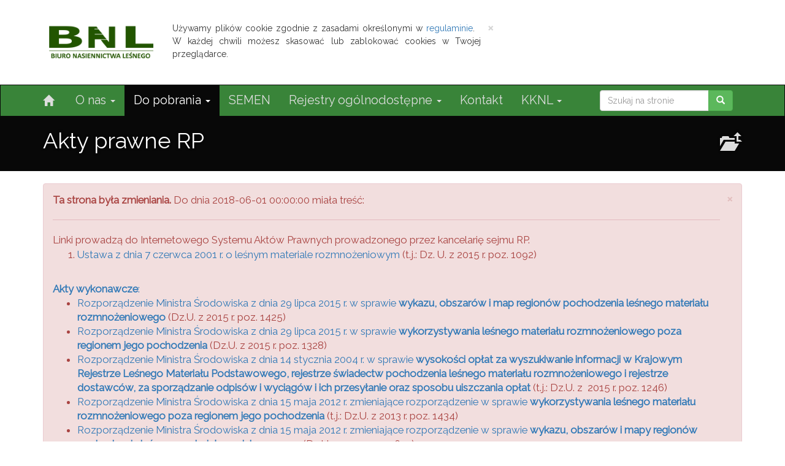

--- FILE ---
content_type: text/html; charset=UTF-8
request_url: https://bnl.gov.pl/historia_bip,129.asp?old_id=251
body_size: 5893
content:
<!DOCTYPE html>
			<html lang="pl">
			<head>
				<title> Akty prawne RP |  Biuro Nasiennictwa Leśnego</title>
				<meta http-equiv="Content-Type" content="text/html; charset=UTF-8">
				<meta name="Description" content="Zestaw odnośników do najważniejszych aktów prawnych przydatnych osobom zajmującym się nasiennictwem leśnym. ">
				<meta name="Keywords" content=" ">

				<meta name="Robots" content="all, index, follow " >
				<meta name="author" content="Marcin Giersz" >
				<meta name="viewport" content="width=device-width, initial-scale=1">
				
								
				<meta property='og:title' content='Akty prawne RP |  Biuro Nasiennictwa Leśnego'/>
				<meta property='og:url' content='https://bnl.gov.pl/historia_bip,129.asp'/>
				<meta property='og:type' content='Strona'/>
				<meta property='og:description' content='Zestaw odnośników do najważniejszych aktów prawnych przydatnych osobom zajmującym się nasiennictwem leśnym. '/>
				<meta property='og:image' content='https://dane.bnl.gov.pl/images/logo/logo_p70.png'/>
			
				<script src="https://dane.bnl.gov.pl/jquery/jquery-3.2.1.min.js"></script>
				<script src="js/bootstrap/js/bootstrap.min.js"></script>
				<script src="js/cms.js"></script>
				<script src="js/upload.js"></script>
				

				
				<link href="https://fonts.googleapis.com/css?family=Raleway" rel="stylesheet"> 
				<link rel="stylesheet" href="js/bootstrap/css/bootstrap.min.css">       
				<link rel='stylesheet' href='CSS/bt2016.1.css'><link rel='stylesheet' href='CSS/upload.css'>
				
				

				</head>
				<BODY ><a href='#tresc' class=hidden>Przejdź do treści</a><div id=tlo class='container-fluid'>
			<div id=banergorny class='visible-lg row' >
				<div class='container'>
					<div class=row>
						<div class=col-sm-2>
							<div class=logo>
								<a href='http://bnl.gov.pl'>
									<img src='https://dane.bnl.gov.pl/images/logo/logo_p70.png' alt='Logo Biuro Nasiennictwa Leśnego'>
								</a>
							</div>
						</div>
						
				<div class=col-sm-6>
					<br/>
					
				<div id=cookies>
						<div class='alert alert-default alert-dismissible' role='alert'><button type='button' class='close' OnClick='akceptujecookie();' data-dismiss='alert'><span aria-hidden='true'>&times;</span><span class='sr-only'>Zamknij</span></button>
						<!-- <p>&nbsp;</p> -->

<p>Używamy plik&oacute;w cookie zgodnie z zasadami określonymi w&nbsp;<a href="cookies,1.asp">regulaminie</a>. W&nbsp;każdej chwili możesz skasować lub zablokować cookies w Twojej przeglądarce.</p>

						</div>
				</div>
				</div>
				<div class=col-sm-4>
					<br/>
					<div id=ramka_logowania></div>
					<script>
						TrescAjax('ramka_logowania','user.logowanie');
					</script>
				</div>
				
					</div>
				</div>
			</div>
			
			<!-- Modal -->
			<div id='myModal' class='modal fade' role='dialog'>
			  <div class='modal-dialog modal-lg'>

				<!-- Modal content-->
				<div class='modal-content' id='okno_formularza_zawartosc'>
				  
				</div>

			  </div>
			</div>
			
			<script>
			$(document).ready(function(){
				$('[data-toggle="tooltip"]').tooltip();   
				$('.FP-mini').tooltip({placement: 'left'});
			});
			</script>
			
			<!-- TOP MENU -->
			<div class=row>
			<div id='pasek_szukaj' class='collapse'>
				<div class='container'>
					<div class=row>
						<div class=col-sm-6></div>
						<div class=col-sm-6>
							<form method=GET action='szukaj,2.asp' style='padding:10px;'>
								<div class='input-group'>
									<input type='text' class='form-control' name='q' placeholder='Szukaj na stronie' id='szukajInput'>
									<span class='input-group-btn'>
										<button class='btn btn-info' type='submit'><span class='glyphicon glyphicon-search'></span> Szukaj</button>
									</span>
								</div>
							</form>
						</div>
					</div>
				</div>
			</div>
			<nav class='navbar navbar-inverse' data-spy='affix' data-offset-top='190' >
			    <div class=container>
				<div class='navbar-header'>
					 <button type='button' class='navbar-toggle' data-toggle='collapse' data-target='#myNavbar'>
						<span class='icon-bar'></span>
						<span class='icon-bar'></span>
						<span class='icon-bar'></span>
					</button>
					<a class='navbar-brand' href='http://bnl.gov.pl' id=home><span class='glyphicon glyphicon-home'></span>&nbsp;</a>
				</div>
				<div class='collapse navbar-collapse' id='myNavbar'>
					
						<ul class='nav navbar-nav'>
						<li class='dropdown ' ><a href='o_nas,101.asp' class='dropdown-toggle' data-toggle='dropdown' title='O nas'>O nas <span class='caret'></span></a> 
						<ul class='dropdown-menu'>
						<li class='' ><a href='o_nas,sposoby_przyjmowania_i_zalatwiania_spraw,103.asp' title='Sposoby przyjmowania i załatwiania spraw'>Sposoby przyjmowania i załatwiania spraw</a></li><li class='' ><a href='o_nas,dane_osobowe__rodo,1000.asp' title='Dane osobowe - RODO'>Dane osobowe - RODO</a></li><li class='' ><a href='o_nas,o_bnl,102.asp' title='o Biurze Nasiennictwa Leśnego'>o Biurze Nasiennictwa Leśnego</a></li><li class='' ><a href='o_nas,regulamin_semen,1018.asp' title='Regulamin SEMEN'>Regulamin SEMEN</a></li>
						</ul>
						</li><li class='dropdown active' ><a href='do_pobrania,104.asp' class='dropdown-toggle' data-toggle='dropdown' title='Do pobrania'>Do pobrania <span class='caret'></span></a> 
						<ul class='dropdown-menu'>
						<li class='' ><a href='do_pobrania,formularze,128.asp' title='Formularze'>Formularze</a></li><li class=divider></li><li class='active' ><a href='do_pobrania,akty_prawne,129.asp' title='Akty prawne RP'>Akty prawne RP</a></li><li class='' ><a href='do_pobrania,akty_ue,130.asp' title='Akty prawne Unii Europejskiej'>Akty prawne Unii Europejskiej</a></li><li class='' ><a href='do_pobrania,sprawozdania_finansowe,1003.asp' title='Sprawozdania finansowe Biura Nasiennictwa Leśnego'>Sprawozdania finansowe Biura Nasiennictwa Leśnego</a></li><li class='' ><a href='do_pobrania,raport_o_stanie_dostepnosci,1020.asp' title='Raport o stanie dostępności'>Raport o stanie dostępności</a></li><li class='' ><a href='do_pobrania,zarzadzenia_dyr_bnl,131.asp' title='Zarządzenia dyrektora BNL'>Zarządzenia dyrektora BNL</a></li><li class=divider></li><li class='' ><a href='do_pobrania,regionalizacja_w_ue,132.asp' title='Regionalizacja nasienna w wybranych państwach UE'>Regionalizacja nasienna w wybranych państwach UE</a></li><li class='' ><a href='do_pobrania,instrukcja_rejestracji__nadlesnictwa,1028.asp' title='Instrukcja rejestracji - Nadleśnictwa'>Instrukcja rejestracji - Nadleśnictwa</a></li>
						</ul>
						</li><li class='' ><a href='semen,1017.asp' title='SEMEN'>SEMEN</a></li><li class='dropdown ' ><a href='semen,106.asp' class='dropdown-toggle' data-toggle='dropdown' title='Rejestry ogólnodostępne'>Rejestry ogólnodostępne <span class='caret'></span></a> 
						<ul class='dropdown-menu'>
						<li class='' ><a href='semen,krajowy_rejestr_lesnego_materialu_podstawowego,109.asp' title='Krajowy Rejestr Leśnego Materiału Podstawowego'>Krajowy Rejestr Leśnego Materiału Podstawowego</a></li><li class='' ><a href='semen,wykaz_wydanych_swiadectw_pochodzenia_lmr,111.asp' title='Wykaz wydanych świadectw pochodzenia leśnego materiału rozmnożeniowego'>Wykaz wydanych świadectw pochodzenia leśnego materiału rozmnożeniowego</a></li><li class='' ><a href='semen,rejestr_dostawcow_lesnego_materialu_rozmnozeniowego,112.asp' title='Rejestr dostawców leśnego materiału rozmnożeniowego'>Rejestr dostawców leśnego materiału rozmnożeniowego</a></li><li class='' ><a href='semen,plan_postepowan_o_udzielenie_zamowienia_publicznego_na_rok_2022,1011.asp' title='Plan postępowań o udzielenie zamówienia publicznego na rok 2022'>Plan postępowań o udzielenie zamówienia publicznego na rok 2022</a></li><li class=divider></li><li class='' ><a href='semen,kontrole_terenowe,116.asp' title='Plan kontroli terenowych'>Plan kontroli terenowych</a></li><li class='' ><a href='semen,zamowienia_publiczne,1012.asp' title='Zamówienia publiczne'>Zamówienia publiczne</a></li><li class=divider></li><li class='' ><a href='semen,regionalizacja_nasienna,114.asp' title='Regionalizacja nasienna'>Regionalizacja nasienna</a></li>
						</ul>
						</li><li class='' ><a href='kontakt,127.asp' title='Kontakt'>Kontakt</a></li><li class='dropdown ' ><a href='kknl,1022.asp' class='dropdown-toggle' data-toggle='dropdown' title='KKNL'>KKNL <span class='caret'></span></a> 
						<ul class='dropdown-menu'>
						<li class='' ><a href='kknl,sklad_krajowej_komisji_nasiennictwa_lesnego,1024.asp' title='Skład Krajowej Komisji Nasiennictwa Leśnego'>Skład Krajowej Komisji Nasiennictwa Leśnego</a></li><li class='' ><a href='kknl,protokoly_z_posiedzen_kknl,1023.asp' title='Protokoły z posiedzeń KKNL'>Protokoły z posiedzeń KKNL</a></li>
						</ul>
						</li>
						</ul>
						
					<form method=GET action='szukaj,2.asp' class='navbar-form navbar-right'>
						<div class='input-group'>
							<input type='text' class='form-control' name='q' placeholder='Szukaj na stronie' id='szukajInput'>
							<span class='input-group-btn'>
								<button class='btn btn-success' type='submit' title='Szukaj'><span class='glyphicon glyphicon-search'></span></button>
							</span>
						</div>
					</form>
				</div>
			</nav>
			<div class=odstep></div>
			</div>
			
			
			<!-- TOP MENU end -->
			<div id='tresc'>
					<div class='row NaglowekPodstrony'>
						<div class='container ' >
							<h1><a href='uplevel,104.asp' data-toggle='tooltip' title='Przejdź do tematu nadrzędnego' class=LevelUp><span class='glyphicon glyphicon-level-up'></span></a>Akty prawne RP</h1>
							
						</div>
					</div>
					
					<div class='container basic-content'>
						
			<div class='alert alert-danger alert-dismissible' role='alert'><button type='button' class='close' data-dismiss='alert'><span aria-hidden='true'>&times;</span><span class='sr-only'>Zamknij</span></button>
			<b>Ta strona była zmieniania.</b> Do dnia 2018-06-01 00:00:00 miała treść:<hr/>
				<h2></h2>
				<p>Linki prowadzą do Internetowego Systemu Aktów Prawnych prowadzonego przez kancelarię sejmu RP.</p>
<ol>
    <li><a href="http://isap.sejm.gov.pl/DetailsServlet?id=WDU20150001092">Ustawa z dnia 7 czerwca 2001 r. o leśnym materiale rozmnożeniowym</a> (t.j.: Dz. U. z 2015 r. poz. 1092)</li></ol>
<br>
    <a href="http://isap.sejm.gov.pl/RelatedServlet?id=WDU20010730761&amp;type=9&amp;isNew=liue"><b>Akty wykonawcze</b>:</a>
    <ul>
        <li><a href="http://dziennikustaw.gov.pl/du/2015/1425/D2015000142501.pdf">Rozporządzenie Ministra Środowiska z dnia 29 lipca 2015 r. w sprawie <b>wykazu, obszarów i map regionów pochodzenia leśnego materiału rozmnożeniowego</b></a> (Dz.U. z 2015 r. poz. 1425)</li>
        <li><a href="http://dziennikustaw.gov.pl/du/2015/1328/D2015000132801.pdf">Rozporządzenie Ministra Środowiska z dnia 29 lipca 2015 r. w sprawie <b>wykorzystywania leśnego materiału rozmnożeniowego poza regionem jego pochodzenia</b></a> (Dz.U. z 2015 r. poz. 1328)</li>
        <li><a href="http://isap.sejm.gov.pl/Download?id=WDU20150001246&amp;type=2">Rozporządzenie Ministra Środowiska z dnia 14 stycznia 2004 r. w sprawie <b>wysokości opłat za wyszukiwanie informacji w Krajowym Rejestrze Leśnego Materiału Podstawowego, rejestrze świadectw pochodzenia leśnego materiału rozmnożeniowego i rejestrze dostawców, za sporządzanie odpisów i wyciągów i ich przesyłanie oraz sposobu uiszczania opłat</b></a> (t.j.: Dz.U. z&nbsp; 2015 r. poz. 1246)</li>
        <li><a href="http://isap.sejm.gov.pl/Download?id=WDU20130001434&amp;type=2">Rozporządzenie Ministra Środowiska z dnia 15 maja 2012 r. zmieniające rozporządzenie w sprawie <b>wykorzystywania leśnego materiału rozmnożeniowego poza regionem jego pochodzenia</b></a> (t.j.: Dz.U. z 2013 r. poz. 1434)</li>
        <li><a href="http://isap.sejm.gov.pl/DetailsServlet?id=WDU20120000614&amp;min=1">Rozporządzenie Ministra Środowiska z dnia 15 maja 2012 r. zmieniające rozporządzenie w sprawie <b>wykazu, obszarów i mapy regionów pochodzenia leśnego materiału podstawowego</b></a> (Dz.U.  z 2012 r. poz. 614)</li>
        <li><a href="http://isap.sejm.gov.pl/DetailsServlet?id=WDU20080140090&amp;min=1">Rozporządzenie Ministra Środowiska z dnia 16 stycznia 2008 r. zmieniające rozporządzenie w sprawie <b>wykorzystania leśnego materiału rozmnożeniowego poza regionem jego pochodzenia</b></a> (Dz.U. z&nbsp; 2008 r. nr 14 poz. 90)</li>
        <li><a href="http://isap.sejm.gov.pl/DetailsServlet?id=WDU20062061520&amp;min=1">Rozporządzenie Ministra Środowiska z dnia 2 listopada 2006 r. zmieniające rozporządzenie w sprawie <b>wykorzystania leśnego materiału rozmnożeniowego poza regionem jego pochodzenia</b></a> (Dz.U. z  2006 r. nr 206 poz. 1520)</li>
        <li><a href="http://isap.sejm.gov.pl/DetailsServlet?id=WDU20062011481&amp;min=1">Rozporządzenie Ministra Środowiska z dnia 25 października 2006 r. zmieniające rozporządzenie w sprawie <b>wykazu, obszarów i mapy regionów pochodzenia leśnego materiału podstawowego</b></a> (Dz.U.  z 2006 r. nr 201 poz. 1481)</li>
        <li><a href="http://isap.sejm.gov.pl/DetailsServlet?id=WDU20051441212&amp;min=1">Rozporządzenie Ministra Środowiska z dnia 18 lipca 2005 r. zmieniające rozporządzenie w sprawie <b>szczegółowych wymagań, jakie powinien spełniać leśny materiał podstawowy</b></a> (Dz.U.  z 2005 r. nr 144 poz. 1212)</li>
        <li><a href="http://isap.sejm.gov.pl/DetailsServlet?id=WDU20041001026&amp;min=1">Rozporządzenie Ministra Środowiska z dnia 23 kwietnia 2004 r. w sprawie <b>szczegółowych wymagań, jakie powinien spełniać leśny materiał podstawowy</b></a> (Dz.U.  z 2004 r. nr 100 poz. 1026)</li>
        <li><a href="http://isap.sejm.gov.pl/DetailsServlet?id=WDU20040970975&amp;min=1">Rozporządzenie Ministra Środowiska z dnia 26 kwietnia 2004 r. w sprawie <b>podmiotów upoważnionych do przeprowadzania testów i oceny leśnego materiału podstawowego oraz badań leśnego materiału rozmnożeniowego</b></a> (Dz.U.  z 2004 r. nr 97 poz. 975)</li>
        <li><a href="http://isap.sejm.gov.pl/DetailsServlet?id=WDU20040940929&amp;min=1">Rozporządzenie Ministra Środowiska z dnia 23 kwietnia 2004 r. w sprawie <b>sposobu prowadzenia przez dostawców dokumentacji w zakresie obrotu leśnym materiałem rozmnożeniowym</b></a> (Dz.U.  z 2004 r. nr 94 poz. 929)</li>
        <li><a href="http://isap.sejm.gov.pl/DetailsServlet?id=WDU20040940928&amp;min=1">Rozporządzenie Ministra Środowiska z dnia 23 kwietnia 2004 r. w sprawie <b>sposobu przeprowadzania testów leśnego materiału podstawowego</b></a> (Dz.U.  z 2004 r. nr 94 poz. 928)</li>
        <li><a href="http://isap.sejm.gov.pl/DetailsServlet?id=WDU20040840791&amp;min=1">Rozporządzenie Ministra Środowiska z dnia 19 kwietnia 2004 r. w sprawie <b>wykorzystywania leśnego materiału rozmnożeniowego poza regionem jego pochodzenia</b></a> (Dz.U.  z 2004 r. nr 84 poz. 791)</li>
        <li><a href="http://isap.sejm.gov.pl/DetailsServlet?id=WDU20040670621&amp;min=1">Rozporządzenie Ministra Środowiska z dnia 9 marca 2004 r. w sprawie <b>wykazu, obszarów i mapy regionów pochodzenia leśnego materiału podstawowego</b></a> (Dz.U. z  2004 r. nr 67 poz. 621)</li>
        <li><a href="http://isap.sejm.gov.pl/DetailsServlet?id=WDU20040620584&amp;min=1">Rozporządzenie Ministra Środowiska z dnia 25 marca 2004 r. w sprawie <b>struktury organizacyjnej Biura Nasiennictwa Leśnego</b></a> (Dz.U. z  2004 r. nr 62 poz. 584)</li>
        <li><a href="http://isap.sejm.gov.pl/DetailsServlet?id=WDU20040310272&amp;min=1">Rozporządzenie Ministra Środowiska z dnia 18 lutego 2004 r. w sprawie <b>szczegółowych wymagań, jakie powinien spełniać leśny materiał rozmnożeniowy</b></a> (Dz.U. z  2004 r. nr 31 poz. 272)</li>
        <li><a href="http://isap.sejm.gov.pl/DetailsServlet?id=WDU20030860803&amp;min=1">Rozporządzenie Ministra Środowiska z dnia 14 kwietnia 2003 r. w sprawie <b>wzorów świadectw pochodzenia leśnego materiału rozmnożeniowego</b></a> (Dz.U.  z 2003 r. nr 86 poz. 803)</li>
        <li><a href="http://isap.sejm.gov.pl/DetailsServlet?id=WDU20030860802&amp;min=1">Rozporządzenie Ministerstwa Środowiska z dnia 14 kwietnia 2003 r. w sprawie <b>wzorów wniosków o wydanie świadectwa pochodzenia leśnego materiału rozmnożeniowego</b></a> (Dz.U. z  2003 r. nr 86 poz. 802)</li>
    </ul>
 <!--extra kod-->
				<hr/>
				<p>Powód zmian: </p>
				
			</div>
			
						<div class=row>
							<div class=col-sm-12>
								<p>Linki prowadzą do Internetowego Systemu Akt&oacute;w Prawnych prowadzonego przez kancelarię sejmu RP.</p>

<ol>
	<li><a href="https://isap.sejm.gov.pl/isap.nsf/DocDetails.xsp?id=wdu20010730761">Ustawa z dnia 7 czerwca 2001 r. o leśnym materiale rozmnożeniowym</a> (t.j.: Dz. U. z 2015 r. poz. 1092)</li>
</ol>

<p><br />
<a href="http://isap.sejm.gov.pl/RelatedServlet?id=WDU20010730761&amp;type=9&amp;isNew=liue"><strong>Akty wykonawcze</strong>:</a></p>

<ul>
	<li><a href="http://dziennikustaw.gov.pl/du/2015/1425/D2015000142501.pdf">Rozporządzenie Ministra Środowiska z dnia 29 lipca 2015 r. w sprawie <strong>wykazu, obszar&oacute;w i map region&oacute;w pochodzenia leśnego materiału rozmnożeniowego</strong></a> (Dz.U. z 2015 r. poz. 1425)</li>
	<li><a href="http://dziennikustaw.gov.pl/du/2015/1328/D2015000132801.pdf">Rozporządzenie Ministra Środowiska z dnia 29 lipca 2015 r. w sprawie <strong>wykorzystywania leśnego materiału rozmnożeniowego poza regionem jego pochodzenia</strong></a> (Dz.U. z 2015 r. poz. 1328)</li>
	<li><a href="https://isap.sejm.gov.pl/isap.nsf/download.xsp/WDU20150001246/O/D20151246.pdf">Rozporządzenie Ministra Środowiska z dnia 14 stycznia 2004 r. w sprawie <strong>wysokości opłat za wyszukiwanie informacji w Krajowym Rejestrze Leśnego Materiału Podstawowego, rejestrze świadectw pochodzenia leśnego materiału rozmnożeniowego i rejestrze dostawc&oacute;w, za sporządzanie odpis&oacute;w i wyciąg&oacute;w i ich przesyłanie oraz sposobu uiszczania opłat</strong></a> (t.j.: Dz.U. z&nbsp; 2015 r. poz. 1246)</li>
	<li><a href="https://isap.sejm.gov.pl/isap.nsf/download.xsp/WDU20130001434/O/D20131434.pdf">Rozporządzenie Ministra Środowiska z dnia 15 maja 2012 r. zmieniające rozporządzenie w sprawie <strong>wykorzystywania leśnego materiału rozmnożeniowego poza regionem jego pochodzenia</strong></a> (t.j.: Dz.U. z 2013 r. poz. 1434)</li>
	<li><a href="https://isap.sejm.gov.pl/isap.nsf/download.xsp/WDU20120000614/O/D20120614.pdf">Rozporządzenie Ministra Środowiska z dnia 15 maja 2012 r. zmieniające rozporządzenie w sprawie <strong>wykazu, obszar&oacute;w i mapy region&oacute;w pochodzenia leśnego materiału podstawowego</strong></a> (Dz.U. z 2012 r. poz. 614)</li>
	<li><a href="https://isap.sejm.gov.pl/isap.nsf/download.xsp/WDU20080140090/O/D20080090.pdf">Rozporządzenie Ministra Środowiska z dnia 16 stycznia 2008 r. zmieniające rozporządzenie w sprawie <strong>wykorzystania leśnego materiału rozmnożeniowego poza regionem jego pochodzenia</strong></a> (Dz.U. z&nbsp; 2008 r. nr 14 poz. 90)</li>
	<li><a href="https://isap.sejm.gov.pl/isap.nsf/download.xsp/WDU20062061520/O/D20061520.pdf">Rozporządzenie Ministra Środowiska z dnia 2 listopada 2006 r. zmieniające rozporządzenie w sprawie <strong>wykorzystania leśnego materiału rozmnożeniowego poza regionem jego pochodzenia</strong></a> (Dz.U. z 2006 r. nr 206 poz. 1520)</li>
	<li><a href="https://isap.sejm.gov.pl/isap.nsf/download.xsp/WDU20062011481/O/D20061481.pdf">Rozporządzenie Ministra Środowiska z dnia 25 października 2006 r. zmieniające rozporządzenie w sprawie <strong>wykazu, obszar&oacute;w i mapy region&oacute;w pochodzenia leśnego materiału podstawowego</strong></a> (Dz.U. z 2006 r. nr 201 poz. 1481)</li>
	<li><a href="https://isap.sejm.gov.pl/isap.nsf/DocDetails.xsp?id=WDU20051441212">Rozporządzenie Ministra Środowiska z dnia 18 lipca 2005 r. zmieniające rozporządzenie w sprawie <strong>szczeg&oacute;łowych wymagań, jakie powinien spełniać leśny materiał podstawowy</strong></a> (Dz.U. z 2005 r. nr 144 poz. 1212)</li>
	<li><a href="https://isap.sejm.gov.pl/isap.nsf/DocDetails.xsp?id=WDU20041001026">Rozporządzenie Ministra Środowiska z dnia 23 kwietnia 2004 r. w sprawie <strong>szczeg&oacute;łowych wymagań, jakie powinien spełniać leśny materiał podstawowy</strong></a> (Dz.U. z 2004 r. nr 100 poz. 1026)</li>
	<li><a href="https://isap.sejm.gov.pl/isap.nsf/download.xsp/WDU20040970975/O/D20040975.pdf">Rozporządzenie Ministra Środowiska z dnia 26 kwietnia 2004 r. w sprawie <strong>podmiot&oacute;w upoważnionych do przeprowadzania test&oacute;w i oceny leśnego materiału podstawowego oraz badań leśnego materiału rozmnożeniowego</strong></a> (Dz.U. z 2004 r. nr 97 poz. 975)</li>
	<li><a href="https://isap.sejm.gov.pl/isap.nsf/DocDetails.xsp?id=WDU20040940929">Rozporządzenie Ministra Środowiska z dnia 23 kwietnia 2004 r. w sprawie <strong>sposobu prowadzenia przez dostawc&oacute;w dokumentacji w zakresie obrotu leśnym materiałem rozmnożeniowym</strong></a> (Dz.U. z 2004 r. nr 94 poz. 929)</li>
	<li><a href="https://isap.sejm.gov.pl/isap.nsf/download.xsp/WDU20040940928/O/D20040928.pdf">Rozporządzenie Ministra Środowiska z dnia 23 kwietnia 2004 r. w sprawie <strong>sposobu przeprowadzania test&oacute;w leśnego materiału podstawowego</strong></a> (Dz.U. z 2004 r. nr 94 poz. 928)</li>
	<li><a href="https://isap.sejm.gov.pl/isap.nsf/download.xsp/WDU20040840791/O/D20040791.pdf">Rozporządzenie Ministra Środowiska z dnia 19 kwietnia 2004 r. w sprawie <strong>wykorzystywania leśnego materiału rozmnożeniowego poza regionem jego pochodzenia</strong></a> (Dz.U. z 2004 r. nr 84 poz. 791)</li>
	<li><a href="https://isap.sejm.gov.pl/isap.nsf/download.xsp/WDU20040670621/O/D20040621.pdf">Rozporządzenie Ministra Środowiska z dnia 9 marca 2004 r. w sprawie <strong>wykazu, obszar&oacute;w i mapy region&oacute;w pochodzenia leśnego materiału podstawowego</strong></a> (Dz.U. z 2004 r. nr 67 poz. 621)</li>
	<li><a href="https://isap.sejm.gov.pl/isap.nsf/download.xsp/WDU20040620584/O/D20040584.pdf">Rozporządzenie Ministra Środowiska z dnia 25 marca 2004 r. w sprawie <strong>struktury organizacyjnej Biura Nasiennictwa Leśnego</strong></a> (Dz.U. z 2004 r. nr 62 poz. 584)</li>
	<li><a href="https://isap.sejm.gov.pl/isap.nsf/download.xsp/WDU20040310272/O/D20040272.pdf">Rozporządzenie Ministra Środowiska z dnia 18 lutego 2004 r. w sprawie <strong>szczeg&oacute;łowych wymagań, jakie powinien spełniać leśny materiał rozmnożeniowy</strong></a> (Dz.U. z 2004 r. nr 31 poz. 272)</li>
	<li><a href="https://isap.sejm.gov.pl/isap.nsf/download.xsp/WDU20030860803/O/D20030803.pdf">Rozporządzenie Ministra Środowiska z dnia 14 kwietnia 2003 r. w sprawie <strong>wzor&oacute;w świadectw pochodzenia leśnego materiału rozmnożeniowego</strong></a> (Dz.U. z 2003 r. nr 86 poz. 803)</li>
	<li><a href="https://isap.sejm.gov.pl/isap.nsf/download.xsp/WDU20030860802/O/D20030802.pdf">Rozporządzenie Ministerstwa Środowiska z dnia 14 kwietnia 2003 r. w sprawie <strong>wzor&oacute;w wniosk&oacute;w o wydanie świadectwa pochodzenia leśnego materiału rozmnożeniowego</strong></a> (Dz.U. z 2003 r. nr 86 poz. 802)</li>
</ul>

								
							</div>
						</div>
					</div>
					</div><p>&nbsp;</p><div class="container">
						<ol class="breadcrumb"><li class=active>Jesteś w </li><li class=active><a href='http://bnl.gov.pl' title='Strona główna'><span class='glyphicon glyphicon-home'></span></a></li><li><a href='strona_glowna,100.asp'>Strona główna</a></li><li><a href='do_pobrania,104.asp'>Do pobrania</a></li><li class='active'><abbr data-toggle='collapse' data-target='#stopka_bip'>Akty prawne RP <span class='glyphicon glyphicon-edit' style='cursor:pointer;'></span></abbr></li></ol>
						<div id="stopka_bip" class="collapse">
			<div class='alert alert-info alert-dismissible' role='alert'><button type='button' class='close' data-dismiss='alert'><span aria-hidden='true'>&times;</span><span class='sr-only'>Zamknij</span></button>
			
								<div class=row>
									<div class=col-sm-3><small>Stronę utworzono:</small> <b>2022-10-11 07:18:37</b></div>		
									<div class=col-sm-5><small>Treść przygotował(a):</small> <b>Aleksander Oszywa</b></div>
									<div class=col-sm-3><small>Wprowadził(a):</small> <b>Aleksander Oszywa</b></div>
								</div>
								<div class=row><div class=col-sm-12><small>Stronę zmieniono razy:</small> 5 <small>Poprzednie wersje:</small><ol><li><a href='historia_bip,129.asp?old_id=256'>Od dnia: 2022-09-16 09:43:16, <b>Aleksander Oszywa</b>, powód zmian: </a></li><li><a href='historia_bip,129.asp?old_id=254'>Od dnia: 2022-09-16 09:42:29, <b>Aleksander Oszywa</b>, powód zmian: </a></li><li><a href='historia_bip,129.asp?old_id=253'>Od dnia: 2022-09-16 09:40:25, <b>Aleksander Oszywa</b>, powód zmian: </a></li><li><a href='historia_bip,129.asp?old_id=252'>Od dnia: 2022-09-16 09:37:11, <b>Aleksander Oszywa</b>, powód zmian: </a></li><li><a href='historia_bip,129.asp?old_id=251'>Od dnia: 2018-06-01 00:00:00, <b>Krzysztof Supruniuk</b>, powód zmian: </a></li></ol></div></div>
							
			</div>
			</div>
						</div>
			<div class=row>
				<div class=panel>
					<div class=panel-footer>
						<div class='container'>
							<div class='row'>
							<div class=col-sm-2 >
								<div class=logo>
								<img src='https://dane.bnl.gov.pl/images/logo/logo_p70.png' alt='Logo Biuro Nasiennictwa Leśnego'>
								</div>
							</div>
							<Div class=col-sm-4>
								<p>Biuro Nasiennictwa Leśnego</p>

<p>ul. Rakowiecka 30, 02-528 Warszawa</p>

<p>tel.&nbsp; (22) 646-76-36<br />
tel.&nbsp; (22) 646-78-33</p>

<p>Skrzynka e-Doręczenia - AE:PL-94911-40119-JHJDB-27</p>

<p>poniedziałek-piątek w godz. 8-16</p>

<p><a href="deklaracja,5.asp">Deklaracja dostępności</a></p>

								
					
							</div>
							<div class=col-sm-6> 
								<p><a href="https://www.gov.pl/web/klimat/jednostki-podlegle-i-nadzorowane#:~:text=Biuro%20Nasiennictwa%20Le%C5%9Bnego" target="_blank"><img alt="Ministerstwo Klimatu i Środowiska" src="https://www.gov.pl/img/units/mkis/05_znak_uproszczony_kolor_biale_tlo.png" style="height:84px; width:200px" /></a></p>

<p><a href="https://www.gov.pl/web/bip/biuro-nasiennictwa-lesnego-mazowieckie-warszawa-warszawa" target="_blank"><img alt="Biuletyn informacji publicznej" src="https://public.bnl.gov.pl/images/logos/logo-BIP.png" style="height:71px; width:200px" /> </a></p>

<p><a href="https://epuap.gov.pl/wps/portal/strefa-klienta/katalog-spraw/profil-urzedu/bnl"><img alt="Platforma ePUAP 2 -logo" src="https://public.bnl.gov.pl/images/logos/logo-ePUAP2.png" /></a></p>

<p><a href="https://www.gov.pl/web/sluzbacywilna" target="_blank"><img alt="Epuap" src="https://cdn-images.interviewme.pl/companies/avatars/487-1549293623.jpg" style="height:71px; width:84px" /> </a></p>

<p>&nbsp;</p>

							</div>
							</div>
						</div>
					</div>
				</div>
			</div>
			
		
			</div>

<!-- https://bnl.gov.pl/historia_bip,129.asp , bnl.gov.pl-->

</body>
</html>
      
      


--- FILE ---
content_type: text/css
request_url: https://bnl.gov.pl/CSS/upload.css
body_size: 318
content:
#progress { position:relative; width:100%; border: 1px solid #ddd; padding: 1px; border-radius: 3px; }
#bar { background-color: #B4F5B4; width:0%; height:20px; border-radius: 3px; }
#percent { position:absolute; display:inline-block; top:3px; left:48%; }

#message {display:block; }
#message table thead td {font-weight : bold; text-align : center; }
#message table tbody tr:nth-child(2n+1) {background-color:#eee;}
#message table tbody tr:hover {box-shadow:0px 0px 10px #FF6600; background-color:#ffeeaa;}
#message table tbody td {padding:3px;}
#message table tr .okno {display:none;}
#message table tr:hover .okno {display:block; padding:10px; position:fixed; left:10px; bottom:10px; box-shadow:0px 0px 10px #000; background-color:#fff; border:solid 1px #555;}